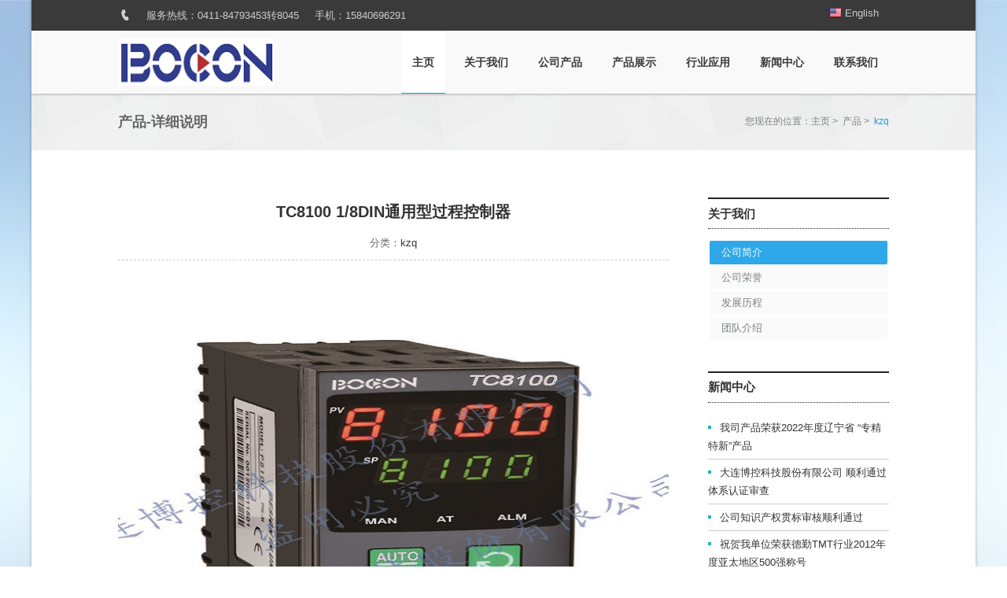

--- FILE ---
content_type: text/html; charset=utf-8
request_url: http://bocondalian.com/BoProductDetailc.aspx?id=73
body_size: 21544
content:


<!DOCTYPE html PUBLIC "-//W3C//DTD XHTML 1.0 Transitional//EN" "http://www.w3.org/TR/xhtml1/DTD/xhtml1-transitional.dtd">
<html xmlns="http://www.w3.org/1999/xhtml">
<head>
<meta http-equiv="Content-Type" content="text/html; charset=utf-8" />
<title>大连博控</title>
<link rel="stylesheet" href="css/content.css" type="text/css" />
<link rel="stylesheet" href="css/menu.css" type="text/css" />
<link rel="stylesheet" href="css/jquery.fancybox-1.3.4.css" type="text/css" />
<link rel="stylesheet" href="css/style.css" type="text/css" />

    <script type="text/javascript" src="js/jquery-3.2.1.min.js"></script>
    <script type="text/javascript" src="js/bootstrap.min.js"></script>


</head>

<body>
    <form name="aspnetForm" method="post" action="./BoProductDetailc.aspx?id=73" id="aspnetForm">
<div>
<input type="hidden" name="__VIEWSTATE" id="__VIEWSTATE" value="/wEPDwUKLTY1ODY5MTk4NGRkow9SbzNBys6P/I66E5PITc9RNlVgYh6FQm/MYC5+ymA=" />
</div>

<div>

	<input type="hidden" name="__VIEWSTATEGENERATOR" id="__VIEWSTATEGENERATOR" value="0B6E29E9" />
</div>
<div id="wrapper" class="boxed">
	
    <!-- ==================== S Top ==================== -->
    <div class="Top">
		<!-- S top-toolbar -->
        <div class="top-toolbar">
	        <div class="page-width clearfix">
				<div class="top-toolbar-left float-left">
					<!-- S module-no-margin-->
					<div class="module module-no-margin">
						<div class="mod-inner">							
							<div class="mod-content">
								<div class="qhd-content">
									<p>
										<img src="images/upload/tel.png" /> &nbsp; &nbsp; 服务热线：0411-84793453转8045 &nbsp;&nbsp;&nbsp; 手机：15840696291
                                    
									</p>									
								</div>								
															
							</div>
						</div>
					</div>
					<!-- E module-no-margin-->
				</div>
				
				
				<!-- S top-area -->
                <div class="top-toolbar-right float-right">
                	<!-- S language-select -->
					<div class="language-select float-right">	                	
						<ul class="sf-menu">
							<li>
		
                                     <a href="/Defaulte.aspx"><span class="language-ico" style="background-image:url(images/icon/en-US.png);">English</span></a>
                                     
								<ul>
						
						
						        	
                                   <li><a href="#"><span class="language-ico" style="background-image:url(images/icon/zh-CN.png);">简体中文</span></a></li>						
								</ul>
							</li>					
						</ul>
					</div>
					<!-- E language-select -->
                </div>
                <!-- E top-area -->
			</div>
        </div>
        <!-- S top-toolbar -->
        
		<!-- top-container -->
        <div class="top-container">
			<div class="top-container-inner">
				<div class="page-width clearfix">
					<!-- S logo -->
					<div class="logo">
						<a href="index.html">
	                    	<img src="images/logo2.png" alt="Bocon" width="200" height="60" />
	                    </a>
					</div>
					<!-- E logo -->
					
					<!-- S top-container-widget -->
					<div class="top-container-widget float-right">
		            	<!-- S nav-area -->
						<div class="nav-area clearfix">
							<!-- S main-nav -->
                                 <div class="main-nav">
		                        <ul class="sf-menu">
									<li class="current">
		                                <a href="Default.aspx" class="first-level">主页</a>
		                         
		                            </li>
		                            <li class="">
		                                <a href="#" class="first-level">关于我们</a>
		                                <ul>
											<li><a href="BoGsJjc.aspx?type=gsjj">公司简介</a></li>
											<li><a href="BoShowgsryListcc.aspx">公司荣誉</a></li>
		                                    <li><a href="BoGsJjc.aspx?type=fzlc">发展历程</a></li>
		                                    <li><a href="BoGsJjc.aspx?type=tdjs">团队介绍</a></li>
										</ul>					
		                            </li>
		                            <li class="">
		                                <a href="#" class="first-level">公司产品</a>
                                           <ul>
                                                  <li><a href="BoShowProductListc.aspx?type=rdo1">导线式热电偶</a></li>
											      <li><a href="BoShowProductListc.aspx?type=rdo2">接线盒式热电偶</a></li>
                                                  <li><a href="BoShowProductListc.aspx?type=rdz1">导线式热电阻</a></li>
                                                  <li><a href="BoShowProductListc.aspx?type=rdz2">接线盒式热电阻</a></li>
                                                  <li><a href="BoShowProductListc.aspx?type=blcgq">玻璃传感器</a></li>
												  <li><a href="BoShowProductListc.aspx?type=fbcgq">防爆温度传感器</a></li>
                                                  <li><a href="BoShowProductListc.aspx?type=wdj">高精度铂电阻温度计</a></li> 
                                                  <li><a href="BoShowProductListc.aspx?type=rlbcgq">热量表温度传感器</a></li>

                                                  <li><a href="BoShowProductListc.aspx?type=cly">精密温度测量仪</a>
                                           
											      </li>

                                            <li><a href="BoShowProductListc.aspx?type=wdbsq">温度变送器</a>
                                              
											</li>

                                            <li><a href="BoShowProductListc.aspx?type=kzq">温度控制器</a>
                                              
											</li>

                                            <li><a href="BoShowProductListc.aspx?type=ylbsq">压力变送器</a>
                                             
											</li>

                                             <li><a href="BoShowProductListc.aspx?type=ywj">液位计</a>
                                             
											</li>
                                            <li><a href="BoShowWaterMeterList.aspx">智能水表</a>
                                             
											</li>
										</ul>			
		                            </li>

                                    
                                    <li class="dropdown">
		                                <a href="#">产品展示</a>
                                        <ul class="dropdown-menu">
                                              <li><a href="BoShowProductListcc.aspx?type=rdo1">导线式热电偶</a></li>
                                              <li><a href="BoShowProductListcc.aspx?type=rdo2">接线盒式热电偶</a></li>
                                              <li><a href="BoShowProductListcc.aspx?type=rdz1">导线式热电阻</a></li>
											  <li><a href="BoShowProductListcc.aspx?type=rdz2">接线盒式热电阻</a></li>
                                         </ul>			
		                            </li>

		                            <li class="">
		                                <a href="#" class="first-level">行业应用</a>
                                         <ul>
											<li><a href="BoShowApplicationListc.aspx">行业应用</a></li>
											
										</ul>			
		                            </li>
		                            <li class="">
		                                <a href="#" class="first-level">新闻中心</a>
		                                <ul>
											<li><a href="Bozuixinzixunc.aspx?type=公司新闻">公司新闻</a></li>
                                              <li><a href="Bozuixinzixunc.aspx?type=行业动态">行业动态</a></li>
                                              <li><a href="Bozuixinzixunc.aspx?type=最新消息">最新消息</a></li>
									
										</ul>
		                            </li>
		                            <li class="">
		                                <a href="#" class="first-level">联系我们</a>	
		                                <ul>
											<li><a href="BoContractc.aspx">联系方式</a></li>
											<li><a href="BoAddressc.aspx">公司地址</a></li>
										</ul>				
		                            </li>
		                        </ul>
		                         
							</div>
							<!-- E main-nav -->
						</div>
						<!-- E nav-area -->             
					</div>
					<!-- E top-container-widget -->
					
					<div class="clear"></div>
				</div>
			</div>
        </div>
        <!-- top-container -->
		
	</div>
    <!-- ==================== E Top ==================== -->    
    
    
    
    <!-- ==================== S Header ==================== -->
    <div class="Header">
    </div>
    <!-- ==================== E Header ==================== -->
    
    
    
    
    <!-- ==================== S ContentArea ==================== -->
    <div class="ContentArea">  
     
         
       <!-- S page-title -->
        <div class="page-title">
            <div class="page-width clearfix">
                <h2>产品-详细说明</h2>
                <!-- S breadcrumbs  -->
                <div class="breadcrumbs">
                    您现在的位置：<a class="breadcrumbs-home" href="/">主页</a><i>&gt;</i>
                    <a href="BoShowProductListc.aspx?type=kzq">产品</a><i>&gt;</i>
                    <strong>kzq</strong>
                </div>
                <!-- E breadcrumbs -->
            </div>
        </div>
        <!-- E page-title -->



        <div class="page-width clearfix">
            <!-- S Main -->
            <div class="Main float-left">
                <!-- S main-cont -->
                <div class="main-cont">
                    <!-- module-default -->
                    <div class="module-default">
                        <div class="mod-inner">
                        	<div class="mod-content">
                                
      <!-- S article -->
			<div class="article">
									<div class="article-detail">
										<div class="article-title"><h1>TC8100 1/8DIN通用型过程控制器</h1></div>
										<div class="article-info">
											<span>分类：<a href="#">kzq</a></span>
									
										</div>
										<div class="article-cont">
											<div class="qhd-content">
	                                        	
												<p>&nbsp;&nbsp;&nbsp;&nbsp;&nbsp; <h1>
	<b><img src="/KEditor/attached/image/20190725/20190725141054_9702.jpg" alt="" /><br />
</b>
</h1>
<h1>
	<b>TC8100 1/8DIN<span>通用型</span></b><b><span>过程控制器</span></b><b></b>
</h1>
<p class="MsoNormal">
	<b>主要</b><b><span>特点：</span></b><b></b>
</p>
<p class="15" style="margin-left:21.0000pt;text-indent:-21.0000pt;">
	l&nbsp;<b>输入</b><b><span>采用精确的数字校正系统，支持各种</span></b><b>热电偶</b><b><span>和热电阻信号，同时支持线性电压和线性电路输入</span></b><b></b>
</p>
<p class="15" style="margin-left:21.0000pt;text-indent:-21.0000pt;">
	l&nbsp;<b>全球</b><b><span>通用的</span></b><b>100-240</b><b>V AC 50HZ/60HZ</b><b>开关电源</b><b></b>
</p>
<p class="15" style="margin-left:21.0000pt;text-indent:-21.0000pt;">
	l&nbsp;<b>参数</b><b><span>自整定与自适应</span></b><b>算法</b><b><span>，实现无超调的优良控制性能</span></b><b></b>
</p>
<p class="15" style="margin-left:21.0000pt;text-indent:-21.0000pt;">
	l&nbsp;<b>250MS</b><b>的</b><b><span>快速采用周期，</span></b><b>14</b><b>bit<span>的采集精度</span></b><b></b>
</p>
<p class="15" style="margin-left:21.0000pt;text-indent:-21.0000pt;">
	l&nbsp;<b>自动检测</b><b><span>安装模块类型，自定义每路输出功能</span></b><b></b>
</p>
<p class="15" style="margin-left:21.0000pt;text-indent:-21.0000pt;">
	l&nbsp;<b>组网</b><b><span>控制，</span></b><b>MODBUS-RTU<span>通讯</span></b><b></b>
</p>
<p class="15" style="margin-left:21.0000pt;text-indent:-21.0000pt;">
	l&nbsp;<b>单点温度控制</b><b><span>和单点斜坡控制功能</span></b><b></b>
</p></p>
                                              
											
											</div>
                                            <div class="qhd-content">
                                               
                                            </div>
										</div>								
									</div>
									
								</div>
	     <!-- E article -->

	                          
                            </div>
                        </div>
                    </div>
                    <!-- -->
                </div>
                <!-- E main-cont -->
            </div>
            <!-- E Main -->
        
            <!-- S Sidebar -->
            <div class="Sidebar float-right">
            	<div class="sidebar-cont">
	                <!-- S sidebar-menu -->
	                <div class="sidebar-menu">
	                    <div class="sidebar-menu-inner">
	                        <div class="sidebar-menu-tit">
	                            <h2>关于我们</h2>
	                        </div>
	                        <div class="sidebar-menu-cont">
	                            <ul class="context-menu">
                                 
	                              <li class="current"><a href="BoGsJjc.aspx?type=gsjj">公司简介</a></li>
	                                <li class=""><a href="BoShowgsryListcc.aspx">公司荣誉</a></li>
	                                <li class=""><a href="BoGsJjc.aspx?type=fzlc">发展历程</a></li>
	                                <li class=""><a href="BoGsJjc.aspx?type=tdjs">团队介绍</a>
	                            </ul>
	                        </div>
	                    </div>
	                </div>
	                <!-- E sidebar-menu -->
	                
	             
                    
                 
                    <!-- S module-sidebar -->
	                <div class="module module-sidebar">
	                    <div class="mod-inner">
	                    	<div class="mod-tit clearfix">
	                        	<div class="mod-tit-group"><h3>新闻中心</h3></div>
	                        </div>
	                        <div class="mod-content">
	                            <ul class="article-list-row">
                                    <li><span class='article-title'><a href='BozxzxDetailc.aspx?id=15'>我司产品荣获2022年度辽宁省 “专精特新”产品</a></span></li><li><span class='article-title'><a href='BozxzxDetailc.aspx?id=13'>大连博控科技股份有限公司 顺利通过体系认证审查</a></span></li><li><span class='article-title'><a href='BozxzxDetailc.aspx?id=12'>公司知识产权贯标审核顺利通过</a></span></li><li><span class='article-title'><a href='BozxzxDetailc.aspx?id=6'>祝贺我单位荣获德勤TMT行业2012年度亚太地区500强称号</a></span></li><li><span class='article-title'><a href='BozxzxDetailc.aspx?id=5'>祝贺大连博控科技股份有限公司“新三板”挂牌成功！</a></span></li>

	                            </ul>
	                        </div>
	                    </div>
	                </div>    
	                <!-- E module-sidebar -->
		
			
                </div>
                                
            </div>
            <!-- E Sidebar -->
        </div>
    </div>
    <!-- ==================== E ContentArea ==================== -->
     
    
    
    
    <!-- ==================== S Footer ==================== -->
    <div class="Footer">
		<div class="page-width clearfix">
			<div class="module">
				<div class="mod-inner">
					<div class="mod-content">
			        	<!-- S qhd-module -->
			        	<div class="qhd-module">
			            	<div class="column">
			                	<div class="col-4-2">
			                    	<!-- S module-->
			                    	<div class="module">
			                        	<div class="mod-inner">
			                            	<div class="mod-tit clearfix">
			                                	<div class="mod-tit-group"><h3>友情链接</h3></div>
			                                    <!--<a class="mod-more" href="friend-link.html"><span>更多</span></a>-->
			                                </div>
			                                <div class="mod-content">
			                                	<div class="link-line clearfix">
			                                    	<ul>
	                                                     	<li><a href="www.sina.com.cn" target="_blank">新浪</a></li>
			                                                <li><a href="www.sohu.com" target="_blank">搜狐</a></li>
			                                                <li><a href="www.163.con" target="_blank">163</a></li>
				                                    </ul>
                                                </div>
			                                </div>
			                            </div>
			                        </div>
			                        <!-- E module-->
			                    </div>
			                    
			                    <div class="col-4-1">
			                    	<!-- S module-no-margin-->
			                    	<div class="module module-default">
			                        	<div class="mod-inner">
			                            	<div class="mod-tit clearfix">
			                                	<div class="mod-tit-group"><h3>导航</h3></div>
			                                </div>
			                                <div class="mod-content">
			                                	<div class="link-block">
													<ul>
												
														<li><a href="#">公司简介</a><em>›</em></li>
														<li><a href="#">新闻中心</a><em>›</em></li>
														<li><a href="#">应用案例</a><em>›</em></li>
												
													</ul>
												</div>
			                                </div>
			                            </div>
			                        </div>
			                        <!-- E module-no-margin-->
			                    </div>
			                    
			                    <div class="col-4-1 last">
			                    	<!-- S module-no-margin-->
			                    	<div class="module module-no-margin">
			                        	<div class="mod-inner">
			                            	<div class="mod-tit clearfix">
			                                	<div class="mod-tit-group"><h3>联系我们</h3></div>
			                                </div>
			                                <div class="mod-content">
			                                	<div class="qhd-content">
			                                        <p>地址：大连市甘井子区张前路588号C7</p>
                                                    <p>电话: 0411-84821020</p>
                                                    <p>销售热线:0411-84793453转8045</p>
                                                    <p>传真: 0411-84799763</p>
			                                        <p>电子邮箱：bocon_stock@bocondalian.com</p>
			                                    </div>
			                                </div>
			                            </div>
			                        </div>
			                        <!-- E module-no-margin-->
			                    </div>
			                </div>
			            </div>
			            <!-- E qhd-module -->
					</div>
				</div>
			</div>
		</div>
	</div>
    <!-- ==================== E Footer ==================== -->
    
    
    
    <!-- ==================== S Bottom ==================== -->
    <div class="Bottom">
		<div class="page-width">
			<div class="module-default">
				<div class="qhd-module">
					<div class="column">
						<div class="col-3-2">
							<!-- S module-no-margin -->
							<div class="module-no-margin">
								<div class="mod-inner">
                                	<div class="mod-content">
                                    	<!-- S qhd-content -->
										<div class="qhd-content">
											<p>© 2005-2025 BoconDalian.com 辽ICP备2025052871号-1  &nbsp;&nbsp; </p>
										</div>
										<!-- E qhd-content -->
                                    </div>
                                </div>	
							</div>
							<!-- E module-no-margin -->																				
						</div>
						
						<div class="col-3-1 last">
							<!-- S module-no-margin -->
							<div class="module-no-margin">
                            	<div class="mod-inner">
									<div class="mod-content">										
										<!-- S link-line-->
										<div class="link-line">
										
										</div>
										<!-- E link-line-->
									</div>
                                </div>
							</div>
							<!-- E module-no-margin -->
						</div>
					</div>
				</div>
			</div>
		</div>
    </div>
    <!-- ==================== E Bottom ==================== -->
    
    
    
    
</div>

</form>
</body>
</html>    







 
  



--- FILE ---
content_type: text/css
request_url: http://bocondalian.com/css/content.css
body_size: 22139
content:
/* ------------------------------------------------------------------------------------------------
 *
 * 查看更新日志.txt
 *
------------------------------------------------------------------------------------------------*/

/*-------------------------------------
   Content typography
-------------------------------------*/
.qhd-content h1,.qhd-content h2,.qhd-content h3,.qhd-content h4,.qhd-content h5,.qhd-content h6 {font-weight:bold;}
.qhd-content h1 { font-size:34px; line-height:1.3em; margin-bottom:5px;}
.qhd-content h2 { font-size:30px; line-height:1.2em; margin-bottom:10px; }
.qhd-content h3 { font-size:26px; line-height:1.6em; margin-bottom:10px; }
.qhd-content h4 { font-size:22px; line-height:1.25em; margin-bottom:10px; }
.qhd-content h5 { font-size:18px; line-height:1.6em; margin-bottom:10px;}
.qhd-content h6 { font-size:14px; line-height:1.5em; margin-bottom:10px; }
.qhd-content p { line-height:160%; margin-bottom:15px;}

.qhd-content blockquote {background:url("../images/quote.png") no-repeat 0 top; display:block; font-family: Georgia,"Times New Roman",Times,serif; padding:10px 20px 10px 45px; color:#666; line-height:160%; margin-bottom:15px;} /* 引用 */
.qhd-content blockquote em { color:#999; text-align:right; display:block;}
.dropcap {float:left;	padding:10px 10px 5px 0; font-weight:bold;}  /* 首字下沉 */
.qhd-content hr{ border:1px solid #ddd; border-width:0 0 1px 0; height:1px; font-size:0; margin:25px 0; clear:both;}
.qhd-content .br {font-size: 0;}

/* typo */
.qhd-content .typo:before, .qhd-content .typo:after{content:"."; display:block; height:0; visibility:hidden;}
.qhd-content .typo:after{clear:both;}
.qhd-content .typo{*zoom:1; margin-bottom:0;}
.qhd-content .typo .typo_text{overflow:hidden;#zoom:1;}
.qhd-content .typo .typo_img{float:left; margin-right:20px; margin-bottom:12px;}
.qhd-content .typo .typo_img img{display:block;}
.qhd-content .typo .imgtoright { float:right; margin-right:0; margin-left:20px;}


/*-------------------------------------
   List
-------------------------------------*/
.qhd-content li ul,.qhd-content li ol { margin: 0; }
.qhd-content ul,.qhd-content ol { margin: 0 0 15px 0; padding-left:1.5em; line-height:180%; _margin-left:5px; }
.qhd-content ul { list-style-type:disc;}
.qhd-content ul.square { list-style:square;}
.qhd-content ul.circle { list-style:circle;}

.qhd-content ol { list-style-type:decimal;}
.qhd-content dl { margin: 0 0 1.5em 0; }
.qhd-content dl dt { font-weight: bold; }
.qhd-content dd { margin-left: 1.5em;}

/*------------No Icon List --------------*/
.qhd-content ul.noicon { padding:0; margin:0; line-height:180%;}
.qhd-content ul.noicon li { list-style:none; padding:2px 0 2px; _height:100%;}

/*------------Icon List--------------*/
.qhd-content ul.iconlist {padding-left:0; line-height:180%;}
.qhd-content ul.iconlist li {list-style:none; background-repeat:no-repeat; background-position:0 3px; padding:2px 0 2px 20px; _height:100%;}
.qhd-content ul.iconlist-download li,
.qhd-content ul.iconlist li.iconlist-download {background-image: url(../images/icon/download.gif);}
.qhd-content ul.iconlist-arrow li,
.qhd-content ul.iconlist li.iconlist-arrow {background-image: url(../images/icon/arrow.gif);}
.qhd-content ul.iconlist-check li,
.qhd-content ul.iconlist li.iconlist-check {background-image: url(../images/icon/check.gif);}
.qhd-content ul.iconlist-favicon li,
.qhd-content ul.iconlist li.iconlist-favicon {background-image: url(../images/icon/favicon.gif);}
.qhd-content ul.iconlist-del li,
.qhd-content ul.iconlist li.iconlist-del {background-image: url(../images/icon/del.gif);}
.qhd-content ul.iconlist-light li,
.qhd-content ul.iconlist li.iconlist-light {background-image: url(../images/icon/light.gif);}
.qhd-content ul.iconlist-pen li,
.qhd-content ul.iconlist li.iconlist-pen {background-image: url(../images/icon/pen.gif);}
.qhd-content ul.iconlist-dot li,
.qhd-content ul.iconlist li.iconlist-dot {background-image: url(../images/icon/dot.gif);}
.qhd-content ul.iconlist-delta li,
.qhd-content ul.iconlist li.iconlist-delta {background-image: url(../images/icon/delta.gif);}
.qhd-content ul.iconlist-time li,
.qhd-content ul.iconlist li.iconlist-time {background-image: url(../images/icon/time.png);}


/*-------------------------------------
   Columns - qhd-content & qhd-module
-------------------------------------*/
.qhd-content .column:after, .qhd-module .column:after {clear: both; content: "."; display: block; font-size: 0; height: 0; line-height: 0;  min-height: 0; visibility: hidden;*zoom:1;}
.qhd-content .column, .qhd-module .column  {width:100%;}
.qhd-content .column .col-2-1,
.qhd-content .column .col-3-1, 
.qhd-content .column .col-4-1,
.qhd-content .column .col-4-2,
.qhd-content .column .col-5-1,
.qhd-content .column .col-3-2,
.qhd-content .column .col-4-3,
.qhd-content .column .col-5-2,
.qhd-content .column .col-5-3,
.qhd-content .column .col-5-4,
.qhd-module .column .col-2-1, 
.qhd-module .column .col-3-1,
.qhd-module .column .col-4-1,
.qhd-module .column .col-4-2,
.qhd-module .column .col-5-1,
.qhd-module .column .col-3-2,
.qhd-module .column .col-4-3,
.qhd-module .column .col-5-2,
.qhd-module .column .col-5-3,
.qhd-module .column .col-5-4 {float:left;}

/* default marg-per3 margin right 3% */
.qhd-content .column .col-2-1, .qhd-module .column .col-2-1 {width: 48.5%; margin-right:3%;}
.qhd-content .column .col-3-1, .qhd-module .column .col-3-1 {width: 31.3333%; margin-right:3%;}
.qhd-content .column .col-4-1, .qhd-module .column .col-4-1 {width: 22.75%; margin-right:3%;}
.qhd-content .column .col-5-1, .qhd-module .column .col-5-1 {width: 17.6%; margin-right:3%;}
.qhd-content .column .col-3-2, .qhd-module .column .col-3-2 {width: 65.6666%; margin-right:3%;}
.qhd-content .column .col-4-2, .qhd-module .column .col-4-2 {width: 48.5%; margin-right:3%;}
.qhd-content .column .col-4-3, .qhd-module .column .col-4-3 {width: 74.25%; margin-right:3%;}
.qhd-content .column .col-5-2, .qhd-module .column .col-5-2 {width: 38.2%; margin-right:3%;}
.qhd-content .column .col-5-3, .qhd-module .column .col-5-3 {width: 58.8%; margin-right:3%;}
.qhd-content .column .col-5-4, .qhd-module .column .col-5-4 {width: 79.4%; margin-right:3%;}

/*margin right 0%*/
.qhd-content .marg-per0 > .col-2-1, .qhd-module .marg-per0 > .col-2-1 {width: 50%; margin-right:0;}
.qhd-content .marg-per0 > .col-3-1, .qhd-module .marg-per0 > .col-3-1 {width: 33.3333%; margin-right:0;}
.qhd-content .marg-per0 > .col-4-1, .qhd-module .marg-per0 > .col-4-1 {width: 25%; margin-right:0;}
.qhd-content .marg-per0 > .col-5-1, .qhd-module .marg-per0 > .col-5-1 {width: 20%; margin-right:0;}
.qhd-content .marg-per0 > .col-3-2, .qhd-module .marg-per0 > .col-3-2 {width: 66.6666%; margin-right:0;}
.qhd-content .marg-per0 > .col-4-2, .qhd-module .marg-per0 > .col-4-2 {width: 50%; margin-right:0;}
.qhd-content .marg-per0 > .col-4-3, .qhd-module .marg-per0 > .col-4-3 {width: 75%; margin-right:0;}
.qhd-content .marg-per0 > .col-5-2, .qhd-module .marg-per0 > .col-5-2 {width: 40%; margin-right:0;}
.qhd-content .marg-per0 > .col-5-3, .qhd-module .marg-per0 > .col-5-3 {width: 60%; margin-right:0;}
.qhd-content .marg-per0 > .col-5-4, .qhd-module .marg-per0 > .col-5-4 {width: 80%; margin-right:0;}

/*margin right 2%*/
.qhd-content .marg-per2 > .col-2-1, .qhd-module .marg-per2 > .col-2-1 {width: 49%; margin-right:2%;}
.qhd-content .marg-per2 > .col-3-1, .qhd-module .marg-per2 > .col-3-1 {width: 32%; margin-right:2%;}
.qhd-content .marg-per2 > .col-4-1, .qhd-module .marg-per2 > .col-4-1 {width: 23.5%; margin-right:2%;}
.qhd-content .marg-per2 > .col-5-1, .qhd-module .marg-per2 > .col-5-1 {width: 18.4%; margin-right:2%;}
.qhd-content .marg-per2 > .col-3-2, .qhd-module .marg-per2 > .col-3-2 {width: 66%; margin-right:2%;}
.qhd-content .marg-per2 > .col-4-2, .qhd-module .marg-per2 > .col-4-2 {width: 49%; margin-right:2%;}
.qhd-content .marg-per2 > .col-4-3, .qhd-module .marg-per2 > .col-4-3 {width: 74.5%; margin-right:2%;}
.qhd-content .marg-per2 > .col-5-2, .qhd-module .marg-per2 > .col-5-2 {width: 38.8%; margin-right:2%;}

.qhd-content .marg-per2 > .col-5-3, .qhd-module .marg-per2 > .col-5-3 {width: 59.2%; margin-right:2%;}
.qhd-content .marg-per2 > .col-5-4, .qhd-module .marg-per2 > .col-5-4 {width: 79.6%; margin-right:2%;}

/*margin right 4%*/
.qhd-content .marg-per4 > .col-2-1, .qhd-module .marg-per4 > .col-2-1 {width: 48%; margin-right:4%;}
.qhd-content .marg-per4 > .col-3-1, .qhd-module .marg-per4 > .col-3-1 {width: 30.6667%; margin-right:4%;}
.qhd-content .marg-per4 > .col-4-1, .qhd-module .marg-per4 > .col-4-1 {width: 22%; margin-right:4%;}
.qhd-content .marg-per4 > .col-5-1, .qhd-module .marg-per4 > .col-5-1 {width: 16.8%; margin-right:4%;}
.qhd-content .marg-per4 > .col-3-2, .qhd-module .marg-per4 > .col-3-2 {width: 65.3333%; margin-right:4%;}
.qhd-content .marg-per4 > .col-4-2, .qhd-module .marg-per4 > .col-4-2 {width: 48%; margin-right:4%;}
.qhd-content .marg-per4 > .col-4-3, .qhd-module .marg-per4 > .col-4-3 {width: 74%; margin-right:4%;}
.qhd-content .marg-per4 > .col-5-2, .qhd-module .marg-per4 > .col-5-2 {width: 37.6%; margin-right:4%;}
.qhd-content .marg-per4 > .col-5-3, .qhd-module .marg-per4 > .col-5-3 {width: 58.4%; margin-right:4%;}
.qhd-content .marg-per4 > .col-5-4, .qhd-module .marg-per4 > .col-5-4 {width: 79.2%; margin-right:4%;}

/*margin right 5%*/
.qhd-content .marg-per5 > .col-2-1, .qhd-module .marg-per5 > .col-2-1 {width: 47.5%; margin-right:5%;}
.qhd-content .marg-per5 > .col-3-1, .qhd-module .marg-per5 > .col-3-1 {width: 30%; margin-right:5%;}
.qhd-content .marg-per5 > .col-4-1, .qhd-module .marg-per5 > .col-4-1 {width: 21.25%; margin-right:5%;}
.qhd-content .marg-per5 > .col-5-1, .qhd-module .marg-per5 > .col-5-1 {width: 16%; margin-right:5%;}
.qhd-content .marg-per5 > .col-3-2, .qhd-module .marg-per5 > .col-3-2 {width: 65%; margin-right:5%;}
.qhd-content .marg-per5 > .col-4-2, .qhd-module .marg-per5 > .col-4-2 {width: 47.5%; margin-right:5%;}
.qhd-content .marg-per5 > .col-4-3, .qhd-module .marg-per5 > .col-4-3 {width: 73.75%; margin-right:5%;}
.qhd-content .marg-per5 > .col-5-2, .qhd-module .marg-per5 > .col-5-2 {width: 37%; margin-right:5%;}
.qhd-content .marg-per5 > .col-5-3, .qhd-module .marg-per5 > .col-5-3 {width: 58%; margin-right:5%;}
.qhd-content .marg-per5 > .col-5-4, .qhd-module .marg-per5 > .col-5-4 {width: 79%; margin-right:5%;}

.qhd-content .column .last, .qhd-module .column .last {margin-right:0; *float:right; *clear:right;}



/*-------------------------------------
   2. table
-------------------------------------*/
.table {border-collapse: collapse; border-spacing: 0;overflow:hidden; width:100%; margin-bottom:15px;}
.table th { font-weight:bold;}
.table th, .table td {
    border-top: 1px solid #DDDDDD;
    line-height: 18px;
    padding: 8px;
    /*text-align: left;*/
    vertical-align: top;
}	
.table colgroup + thead tr:first-child th, .table colgroup + thead tr:first-child td, .table thead:first-child tr:first-child th, .table thead:first-child tr:first-child td {border-top: 0 none;}
.table thead tr th,.table thead tr td {*border-top: 0 none;}
.table-striped tbody tr:nth-child(2n+1) td, .table-striped tbody tr:nth-child(2n+1) th { background-color: #F9F9F9;}
.table th { background:#EBEBEB;}
.table-bordered { -moz-border-colors: none; border-collapse: separate; border-color: #DDDDDD #DDDDDD #DDDDDD; border-style: solid solid solid none; border-width: 1px 1px 1px 0;}
.table-bordered th, .table-bordered td {border-left: 1px solid #DDDDDD;}
.table-row thead th { background:#ebebeb; }
.table-row tbody th { background:#f5f5f5; }
.table-col { border-top-width:0; }
.table-col tbody th { background:#ebebeb; }

/*-------------------------------------
   3. style box
-------------------------------------*/
.qhd-content .box-gray,
.qhd-content .box-yellow,.box-green,
.qhd-content .box-blue,.box-red,
.qhd-content .box-purple {border-radius:4px; margin: 0 0 30px; padding-top:1px; background:#F7F7F7;}
.qhd-content .box-content {padding:10px 15px;border-radius:4px; _height:100%;}

.qhd-content .box-gray {border:1px solid #D4D4D4;}
.qhd-content .box-gray .box-content {background-color:#F8F8F8;}

.qhd-content .box-yellow {border:1px solid #FFE778;}
.qhd-content .box-yellow .box-content {background-color:#FFF4C0;}

.qhd-content .box-green {border:1px solid #bbe7a0;}
.qhd-content .box-green .box-content {background-color:#e0ffcd;}

.qhd-content .box-blue {border:1px solid #c7e2ff;}
.qhd-content .box-blue .box-content {background-color:#dfeeff;}

.qhd-content .box-red {border:1px solid #fea7a7;}
.qhd-content .box-red .box-content {background-color:#ffcfcf;}

.qhd-content .box-purple {border:1px solid #c8c3f2;}
.qhd-content .box-purple .box-content {background-color:#e5e2ff;}

.qhd-content .box-yellow .warningbox,
.qhd-content .box-green .successbox,
.qhd-content .box-blue .infobox,
.qhd-content .box-red .errorbox,
.qhd-content .box-purple .helpbox { padding:10px 10px 10px 45px; line-height:140%;}
.qhd-content .box-yellow .warningbox {background:#FFF4C0 url(../images/icon/warning_icon.gif) no-repeat 5px 3px; color:#716113;}
.qhd-content .box-green .successbox {background:#e0ffcd url(../images/icon/success_icon.gif) no-repeat 5px 3px; color:#3a6e1a;}
.qhd-content .box-blue .infobox {background:#dfeeff url(../images/icon/info_icon.gif) no-repeat 5px 3px; color:#2273cb;}
.qhd-content .box-red .errorbox {background:#ffcfcf url(../images/icon/error_icon.gif) no-repeat 5px 3px; color:#771f1f;}
.qhd-content .box-purple .helpbox {background:#e5e2ff url(../images/icon/help_icon.gif) no-repeat 5px 3px; color:#3b337f;}


/*-------------------------------------
              buttons
-------------------------------------*/
.btn-medium,button.btn-medium em,
.btn-small,button.btn-small em,
.btn-large,button.btn-large em {border:0 none; cursor: pointer; text-align: center; text-decoration: none; display:inline-block;}

.btn-medium span,
.btn-small span,
.btn-large span {display:inline-block; white-space:nowrap;}

.btn-medium,button.btn-medium em {font-size:14px; padding: 0 20px 0 0;}
.btn-medium span { height:34px; line-height:34px; padding: 0 0 0 20px;}

.btn-small,button.btn-small em {font-size:12px;padding: 0 15px 0 0;}
.btn-small span {height:25px; line-height:23px;padding: 0 0 0 15px;}

.btn-large,button.btn-large em {font-size:18px;padding: 0 25px 0 0;}
.btn-large span {font-weight:bold; height:44px; line-height:44px; padding: 0 0 0 25px;}

.btn-medium-norm span,.btn-small-norm span,.btn-large-norm span { color:#fff !important; text-shadow:none; }
.btn-medium-main span,.btn-small-main span,.btn-large-main span {color:#fff !important; text-shadow:none; }
.btn-medium-assist span,.btn-small-assist span,.btn-large-assist span {color:#fff !important; text-shadow:none; }
.btn-medium-match span,.btn-small-match span,.btn-large-match span {color:#fff !important; text-shadow:none; }

.btn-medium:link,.btn-medium:hover,.btn-small:link,.btn-small:hover,.btn-large:link,.btn-large:hover { text-decoration:none;}


/* 标准 */
.btn-medium-norm,button.btn-medium-norm em {background: url("../images/buttons/btn-medium-norm.png") no-repeat right -35px; _background: url("../images/buttons/ie6/btn-medium-norm.gif") no-repeat right -35px;}
.btn-medium-norm span {background: url("../images/buttons/btn-medium-norm.png") no-repeat left 0; _background: url("../images/buttons/ie6/btn-medium-norm.gif") no-repeat left 0;}

.btn-small-norm,button.btn-small-norm em {background: url("../images/buttons/btn-small-norm.png") no-repeat right -25px; _background: url("../images/buttons/ie6/btn-small-norm.gif") no-repeat right -25px;}
.btn-small-norm span {background: url("../images/buttons/btn-small-norm.png") no-repeat left 0; _background: url("../images/buttons/ie6/btn-small-norm.gif") no-repeat left 0;}

.btn-large-norm,button.btn-large-norm em {background: url("../images/buttons/btn-large-norm.png") no-repeat right -44px; _background: url("../images/buttons/ie6/btn-large-norm.gif") no-repeat right -44px;}
.btn-large-norm span {background: url("../images/buttons/btn-large-norm.png") no-repeat left 0; _background: url("../images/buttons/ie6/btn-large-norm.gif") no-repeat left 0;}

/* 主要 */
.btn-medium-main,button.btn-medium-main em {background: url("../images/buttons/btn-medium-main.png") no-repeat right -35px; _background: url("../images/buttons/ie6/btn-medium-main.gif") no-repeat right -35px;}
.btn-medium-main span {background: url("../images/buttons/btn-medium-main.png") no-repeat left 0; _background: url("../images/buttons/ie6/btn-medium-main.gif") no-repeat left 0;}

.btn-small-main,button.btn-small-main em {background: url("../images/buttons/btn-small-main.png") no-repeat right -25px; _background: url("../images/buttons/ie6/btn-small-main.gif") no-repeat right -25px;}
.btn-small-main span {background:url("../images/buttons/btn-small-main.png") no-repeat left 0; _background: url("../images/buttons/ie6/btn-small-main.gif") no-repeat left 0;}

.btn-large-main,button.btn-large-main em {background: url("../images/buttons/btn-large-main.png") no-repeat right -44px; _background: url("../images/buttons/ie6/btn-large-main.gif") no-repeat right -44px;}
.btn-large-main span {background: url("../images/buttons/btn-large-main.png") no-repeat left 0; _background: url("../images/buttons/ie6/btn-large-main.gif") no-repeat left 0;}


/* 辅助 */
.btn-medium-assist,button.btn-medium-assist em {background: url("../images/buttons/btn-medium-assist.png") no-repeat right -35px; _background: url("../images/buttons/ie6/btn-medium-assist.gif") no-repeat right -35px;}
.btn-medium-assist span {background: url("../images/buttons/btn-medium-assist.png") no-repeat left 0; _background: url("../images/buttons/ie6/btn-medium-assist.gif") no-repeat left 0;}

.btn-small-assist,button.btn-small-assist em {background: url("../images/buttons/btn-small-assist.png") no-repeat right -25px; _background: url("../images/buttons/ie6/btn-small-assist.gif") no-repeat right -25px;}
.btn-small-assist span {background: url("../images/buttons/btn-small-assist.png") no-repeat left 0; _background: url("../images/buttons/ie6/btn-small-assist.gif") no-repeat left 0;}

.btn-large-assist,button.btn-large-assist em {background: url("../images/buttons/btn-large-assist.png") no-repeat right -44px; _background: url("../images/buttons/ie6/btn-large-assist.gif") no-repeat right -44px;}
.btn-large-assist span {background: url("../images/buttons/btn-large-assist.png") no-repeat left 0; _background: url("../images/buttons/ie6/btn-large-assist.gif") no-repeat left 0;}

/* 搭配 */
.btn-medium-match,button.btn-medium-match em {background: url("../images/buttons/btn-medium-match.png") no-repeat right -35px; _background: url("../images/buttons/ie6/btn-medium-match.gif") no-repeat right -35px;}
.btn-medium-match span {background: url("../images/buttons/btn-medium-match.png") no-repeat left 0; _background: url("../images/buttons/ie6/btn-medium-match.gif") no-repeat left 0;}

.btn-small-match,button.btn-small-match em {background: url("../images/buttons/btn-small-match.png") no-repeat right -25px; _background: url("../images/buttons/ie6/btn-small-match.gif") no-repeat right -25px;}
.btn-small-match span {background: url("../images/buttons/btn-small-match.png") no-repeat left 0; _background: url("../images/buttons/ie6/btn-small-match.gif") no-repeat left 0;}

.btn-large-match,button.btn-large-match em {background: url("../images/buttons/btn-large-match.png") no-repeat right -44px; _background: url("../images/buttons/ie6/btn-large-match.gif") no-repeat right -44px;}
.btn-large-match span {background: url("../images/buttons/btn-large-match.png") no-repeat left 0; _background: url("../images/buttons/ie6/btn-large-match.gif") no-repeat left 0;}



/*  btn hover  */
.btn-medium:hover,button.btn-medium:hover em {background-position:right -105px;}
.btn-medium:hover span {background-position:left -70px;}

.btn-small:hover,button.btn-small:hover em {background-position:right -75px;}
.btn-small:hover span {background-position:left -50px;}

.btn-large:hover,button.btn-large:hover em {background-position:right -132px;}
.btn-large:hover span {background-position:left -88px;}


/*  btn active  */
.btn-medium:active,button.btn-medium:active em {background-position:right -175px;}
.btn-medium:active span {background-position:left -140px;}

.btn-small:active,button.btn-small:active em {background-position:right -125px;}
.btn-small:active span {background-position:left -100px;}

.btn-large:active,button.btn-large:active em {background-position:right -220px;}
.btn-large:active span {background-position:left -176px;}

/* ============ submit button=============== */
/*html:not([lang*=""]) button.submit-btn {margin: 0 -3px;}*/
button.btn-medium,button.btn-small,button.btn-large {border:none;background:none;padding:0;margin:0;width:auto;overflow:visible;text-align:center;white-space:nowrap;}
button.btn-medium span,button.btn-small span,button.btn-large span,
button.btn-medium em,button.btn-small em,button.btn-large em {display:inline-block;margin:0;font-style:normal;}
/*button.submit-btn em{font-style:normal;}*/

/* ============ icon button=============== */
.btn-medium i,.btn-small i,.btn-large i {display:inline-block; *display:inline; zoom:1; float:left; margin-left:-2px; background-repeat:no-repeat; background-position:left center;}
.btn-medium i { width:20px; height:34px;}
.btn-small i {width:20px; height:22px;}
.btn-large i {width:22px; height:42px;}

/*-------------------------------------
              clearfix
-------------------------------------*/

.clear {clear:both;visibility:hidden; display: block;	font-size: 0;line-height: 0;}
.clearfix:after {visibility: hidden;display: block;font-size: 0;content: " ";clear: both;height: 0;}
.clearfix{*zoom:1;}



--- FILE ---
content_type: text/css
request_url: http://bocondalian.com/css/menu.css
body_size: 2732
content:
/*** ESSENTIAL STYLES ***/
.sf-menu, .sf-menu * {margin:0;	padding:0;list-style:none;}
.sf-menu {line-height:1.0;}
.sf-menu ul {position:absolute;	top:-999em;	width:12em; /* left offset of submenus need to match (see below) */}
.sf-menu ul li {width:100%;}
.sf-menu li:hover {visibility:inherit; /* fixes IE7 'sticky bug' */}
.sf-menu li {float:left;position:relative;}
.sf-menu a {display:block;}
.sf-menu li:hover ul,
.sf-menu li.sfHover ul {left:0;top:2.4em;*top:2.2em; /* ie6,7 bug */z-index:99;}
ul.sf-menu li:hover li ul,
ul.sf-menu li.sfHover li ul {top:-999em;}
ul.sf-menu li li:hover ul,
ul.sf-menu li li.sfHover ul {left:12em; /* match ul width */top:0;}
ul.sf-menu li li:hover li ul,
ul.sf-menu li li.sfHover li ul {top:-999em;}
ul.sf-menu li li li:hover ul,
ul.sf-menu li li li.sfHover ul {left:12em; /* match ul width */	top:0;}

/*** DEMO SKIN ***/
.sf-menu a{border-left:1px solid #fff;border-top:1px solid #CFDEFF;padding:.75em 1em;text-decoration:none;}
.sf-menu a, .sf-menu a:visited{color:#13a;}
.sf-menu li {background:#BDD2FF;}
.sf-menu li li {background:#AABDE6;}
.sf-menu li li li {background:#9AAEDB;}
.sf-menu li:hover, .sf-menu li.sfHover, .sf-menu a:focus, .sf-menu a:hover, .sf-menu a:active {background:#CFDEFF;outline:0;}



/*** arrows **/
.sf-menu a.sf-with-ul {	padding-right:2.25em;/*min-width:1px;*/}
.sf-sub-indicator {position:absolute;display:block;	right:.75em;top:1.05em; /* IE6 only */width:10px;height:10px;text-indent:-999em;overflow:hidden;background:url('../images/superfish-arrows.gif') no-repeat -10px -100px; /* 8-bit indexed alpha png. IE6 gets solid image only */}
a > .sf-sub-indicator { top:.8em;background-position: 0 -100px; /* use translucent arrow for modern browsers*/}
/* apply hovers to modern browsers */
a:focus > .sf-sub-indicator,
a:hover > .sf-sub-indicator,
a:active > .sf-sub-indicator,
li:hover > a > .sf-sub-indicator,
li.sfHover > a > .sf-sub-indicator {background-position: -10px -100px; /* arrow hovers for modern browsers*/}

/* point right for anchors in subs */
.sf-menu ul .sf-sub-indicator { background-position:  -10px 0; }
.sf-menu ul a > .sf-sub-indicator { background-position:  0 0; }
/* apply hovers to modern browsers */
.sf-menu ul a:focus > .sf-sub-indicator,
.sf-menu ul a:hover > .sf-sub-indicator,
.sf-menu ul a:active > .sf-sub-indicator,
.sf-menu ul li:hover > a > .sf-sub-indicator,
.sf-menu ul li.sfHover > a > .sf-sub-indicator {background-position: -10px 0; /* arrow hovers for modern browsers*/}

/*** shadows for all but IE6 ***/
.sf-shadow ul {	background:url('../images/shadow.png') no-repeat bottom right;	padding:0 8px 9px 0;}
.sf-shadow ul.sf-shadow-off {background:transparent;}

--- FILE ---
content_type: text/css
request_url: http://bocondalian.com/css/jquery.fancybox-1.3.4.css
body_size: 7935
content:
#fancybox-loading{ position:fixed; top:50%; left:50%; width:40px; height:40px; margin-top:-20px; margin-left:-20px; cursor:pointer; overflow:hidden; z-index:1104; display:none;}
#fancybox-loading div{ position:absolute; top:0; left:0; width:40px; height:480px; background-image:url('../images/fancybox/fancybox.png');}
#fancybox-overlay{ position:absolute; top:0; left:0; width:100%; z-index:1100; display:none;}
#fancybox-tmp{ padding:0; margin:0; border:0; overflow:auto; display:none;}
#fancybox-wrap{ position:absolute; top:0; left:0; padding:20px; z-index:1101; outline:none; display:none;}
#fancybox-outer{ position:relative; width:100%; height:100%; background:#fff;}
#fancybox-content{ width:0; height:0; padding:0; outline:none; position:relative; overflow:hidden; z-index:1102; border:0px solid #fff;}
#fancybox-hide-sel-frame{ position:absolute; top:0; left:0; width:100%; height:100%; background:transparent; z-index:1101;}
#fancybox-close{ position:absolute; top:-15px; right:-15px; width:30px; height:30px; background:transparent url('../images/fancybox/fancybox.png') -40px 0px; cursor:pointer; z-index:1103; display:none;}
#fancybox-error{ color:#444; font:normal 12px/20px Arial; padding:14px; margin:0;
}#fancybox-img{ width:100%; height:100%; padding:0; margin:0; border:none; outline:none; line-height:0; vertical-align:top;}
#fancybox-frame{ width:100%; height:100%; border:none; display:block;}
#fancybox-left,#fancybox-right{ position:absolute; bottom:0px; height:100%; width:35%; cursor:pointer; outline:none; background:transparent url('../images/fancybox/blank.gif'); z-index:1102; display:none;}
#fancybox-left{left:0px;}
#fancybox-right{right:0px;}
#fancybox-left-ico,#fancybox-right-ico{ position:absolute; top:50%; left:-9999px; width:30px; height:30px; margin-top:-15px; cursor:pointer; z-index:1102; display:block;}
#fancybox-left-ico{ background-image:url('../images/fancybox/fancybox.png'); background-position:-40px -30px;}
#fancybox-right-ico{ background-image:url('../images/fancybox/fancybox.png'); background-position:-40px -60px;}
#fancybox-left:hover,#fancybox-right:hover{ visibility:visible;}
#fancybox-left:hover span{ left:20px;}
#fancybox-right:hover span{ left:auto; right:20px;}
.fancybox-bg{ position:absolute; padding:0; margin:0; border:0; width:20px; height:20px; z-index:1001;}
#fancybox-bg-n{ top:-20px; left:0; width:100%; background-image:url('../images/fancybox/fancybox-x.png');}
#fancybox-bg-ne{ top:-20px; right:-20px; background-image:url('../images/fancybox/fancybox.png'); background-position:-40px -162px;}
#fancybox-bg-e{ top:0; right:-20px; height:100%; background-image:url('../images/fancybox/fancybox-y.png'); background-position:-20px 0px;}
#fancybox-bg-se{ bottom:-20px; right:-20px; background-image:url('../images/fancybox/fancybox.png'); background-position:-40px -182px;}
#fancybox-bg-s{ bottom:-20px; left:0; width:100%; background-image:url('../images/fancybox/fancybox-x.png'); background-position:0px -20px;}
#fancybox-bg-sw{ bottom:-20px; left:-20px; background-image:url('../images/fancybox/fancybox.png'); background-position:-40px -142px;
}#fancybox-bg-w{ top:0; left:-20px; height:100%; background-image:url('../images/fancybox/fancybox-y.png');}
#fancybox-bg-nw{ top:-20px; left:-20px; background-image:url('../images/fancybox/fancybox.png'); background-position:-40px -122px;}
#fancybox-title{ font-family:Helvetica; font-size:12px; z-index:1102;}
.fancybox-title-inside{ padding-bottom:10px; text-align:center; color:#333; background:#fff; position:relative;}
.fancybox-title-outside {padding-top:10px; color:#fff;}
.fancybox-title-over {position:absolute; bottom:0; left:0; color:#FFF; text-align:left;}
#fancybox-title-over{ padding:10px; background-image:url('../images/fancybox/fancy_title_over.png'); display:block;}
.fancybox-title-float{ position:absolute; left:0; bottom:-20px; height:32px;}
#fancybox-title-float-wrap{ border:none; border-collapse:collapse; width:auto;}
#fancybox-title-float-wrap td{ border:none; white-space:nowrap;}
#fancybox-title-float-left{ padding:0 0 0 15px; background:url('../images/fancybox/fancybox.png') -40px -90px no-repeat;}
#fancybox-title-float-main{ color:#FFF; line-height:29px; font-weight:bold; padding:0 0 3px 0; background:url('../images/fancybox/fancybox-x.png') 0px -40px;}
#fancybox-title-float-right{ padding:0 0 0 15px; background:url('../images/fancybox/fancybox.png') -55px -90px no-repeat;}


/* IE6 */
.fancybox-ie6 #fancybox-close { background: transparent; filter: progid:DXImageTransform.Microsoft.AlphaImageLoader(src='images/fancybox/fancy_close.png', sizingMethod='scale'); }
.fancybox-ie6 #fancybox-left-ico { background: transparent; filter: progid:DXImageTransform.Microsoft.AlphaImageLoader(src='images/fancybox/fancy_nav_left.png', sizingMethod='scale'); }
.fancybox-ie6 #fancybox-right-ico { background: transparent; filter: progid:DXImageTransform.Microsoft.AlphaImageLoader(src='images/fancybox/fancy_nav_right.png', sizingMethod='scale'); }
.fancybox-ie6 #fancybox-title-over { background: transparent; filter: progid:DXImageTransform.Microsoft.AlphaImageLoader(src='images/fancybox/fancy_title_over.png', sizingMethod='scale'); zoom: 1; }
.fancybox-ie6 #fancybox-title-float-left { background: transparent; filter: progid:DXImageTransform.Microsoft.AlphaImageLoader(src='images/fancybox/fancy_title_left.png', sizingMethod='scale'); }
.fancybox-ie6 #fancybox-title-float-main { background: transparent; filter: progid:DXImageTransform.Microsoft.AlphaImageLoader(src='images/fancybox/fancy_title_main.png', sizingMethod='scale'); }
.fancybox-ie6 #fancybox-title-float-right { background: transparent; filter: progid:DXImageTransform.Microsoft.AlphaImageLoader(src='images/fancybox/fancy_title_right.png', sizingMethod='scale'); }
.fancybox-ie6 #fancybox-bg-w, .fancybox-ie6 #fancybox-bg-e, .fancybox-ie6 #fancybox-left, .fancybox-ie6 #fancybox-right, #fancybox-hide-sel-frame {
	height: expression(this.parentNode.clientHeight + "px");
}
#fancybox-loading.fancybox-ie6 {
	position: absolute; margin-top: 0;
	top: expression( (-20 + (document.documentElement.clientHeight ? document.documentElement.clientHeight/2 : document.body.clientHeight/2 ) + ( ignoreMe = document.documentElement.scrollTop ? document.documentElement.scrollTop : document.body.scrollTop )) + 'px');
}
#fancybox-loading.fancybox-ie6 div	{ background: transparent; filter: progid:DXImageTransform.Microsoft.AlphaImageLoader(src='images/fancybox/fancy_loading.png', sizingMethod='scale'); }

/* IE6, IE7, IE8 */
.fancybox-ie .fancybox-bg { background: transparent !important; }
.fancybox-ie #fancybox-bg-n { filter: progid:DXImageTransform.Microsoft.AlphaImageLoader(src='images/fancybox/fancy_shadow_n.png', sizingMethod='scale'); }
.fancybox-ie #fancybox-bg-ne { filter: progid:DXImageTransform.Microsoft.AlphaImageLoader(src='images/fancybox/fancy_shadow_ne.png', sizingMethod='scale'); }
.fancybox-ie #fancybox-bg-e { filter: progid:DXImageTransform.Microsoft.AlphaImageLoader(src='images/fancybox/fancy_shadow_e.png', sizingMethod='scale'); }
.fancybox-ie #fancybox-bg-se { filter: progid:DXImageTransform.Microsoft.AlphaImageLoader(src='images/fancybox/fancy_shadow_se.png', sizingMethod='scale'); }
.fancybox-ie #fancybox-bg-s { filter: progid:DXImageTransform.Microsoft.AlphaImageLoader(src='images/fancybox/fancy_shadow_s.png', sizingMethod='scale'); }
.fancybox-ie #fancybox-bg-sw { filter: progid:DXImageTransform.Microsoft.AlphaImageLoader(src='images/fancybox/fancy_shadow_sw.png', sizingMethod='scale'); }
.fancybox-ie #fancybox-bg-w { filter: progid:DXImageTransform.Microsoft.AlphaImageLoader(src='images/fancybox/fancy_shadow_w.png', sizingMethod='scale'); }
.fancybox-ie #fancybox-bg-nw { filter: progid:DXImageTransform.Microsoft.AlphaImageLoader(src='images/fancybox/fancy_shadow_nw.png', sizingMethod='scale'); }

--- FILE ---
content_type: text/css
request_url: http://bocondalian.com/css/style.css
body_size: 29199
content:
/* ======  reset  ====== */
body,div,dl,dt,dd,ul,ol,li,h1,h2,h3,h4,h5,h6,pre,code,form,fieldset,legend,input,button,textarea,p,blockquote,th,td{margin:0;padding:0}fieldset,img{border:0}:focus{outline:0}address,caption,cite,code,dfn,em,th,var,optgroup{font-style:normal;font-weight:normal}h1,h2,h3,h4,h5,h6{font-size:100%;font-weight:normal}abbr,acronym{border:0;font-variant:normal}input,button,textarea,select,optgroup,option{font-family:inherit;font-size:inherit;font-style:inherit;font-weight:inherit}code,kbd,samp,tt{font-size:100%}input,button,textarea,select{*font-size:100%}body{line-height:1.5}ol,ul{list-style:none}table{border-collapse:collapse;border-spacing:0}caption,th{text-align:left}sup,sub{font-size:100%;vertical-align:baseline}:link,:visited ,ins{text-decoration:none}blockquote,q{quotes:none}blockquote:before,blockquote:after,q:before,q:after{content:'';content:none}


/* ======  fonts  ====== */
body{font:13px/1.231 arial,helvetica,clean,sans-serif;*font-size:small;*font:x-small;}table{font-size:inherit;font:100%;}pre,code,kbd,samp,tt{font-family:monospace;*font-size:108%;line-height:100%;}
h1,h2,h3,h4,h5,h6 {font-weight:bold; }
h1 { font-size: 34px; }
h2 { font-size: 30px; }
h3 { font-size: 26px; }
h4 { font-size: 22px; }
h5 { font-size: 18px; }
h6 { font-size: 14px; }


/* ======  clearfix  ====== */
.clear {clear:both;visibility:hidden; display: block;	font-size: 0;line-height: 0;}
.clearfix:after {visibility: hidden;display: block;font-size: 0;content: " ";clear: both;height: 0;}
.clearfix{*zoom:1;}


/* ======  typo  ====== */
.typo:before, .typo:after{content:"."; display:block; height:0; visibility:hidden;}
.typo:after{clear:both;}
.typo{*zoom:1;}
.typo .typo-text { overflow:hidden;*zoom:1;}
.typo .typo-img { float:left; margin-right:20px;}
.typo .typo-img img { display:block;}
.typo .imgtoright { float:right; margin-left:20px; margin-right:0; }


/* ======  Columns  ====== */
.column:after {clear:both; content:"."; display:block; font-size:0; height:0; line-height:0;  min-height:0; visibility:hidden; *zoom:1;}
.column {width:100%;}
.column .col-2-1,.column .col-3-1,.column .col-4-1,.column .col-4-2,.column .col-5-1,.column .col-3-2,.column .col-4-3,.column .col-5-2,.column .col-5-3,.column .col-5-4{float:left;}
/* default marg-per3 margin right 3% */
.column .col-1-1 {width:100%;}
.column .col-2-1 {width: 48.5%; margin-right:3%;}
.column .col-3-1 {width: 31.3333%; margin-right:3%;}
.column .col-4-1 {width: 22.75%; margin-right:3%;}
.column .col-5-1 {width: 17.6%; margin-right:3%;}
.column .col-3-2 {width: 65.6666%; margin-right:3%;}
.column .col-4-2 {width: 48.5%; margin-right:3%;}
.column .col-4-3 {width: 74.25%; margin-right:3%;}
.column .col-5-2 {width: 38.2%; margin-right:3%;}
.column .col-5-3 {width: 58.8%; margin-right:3%;}
.column .col-5-4 {width: 79.4%; margin-right:3%;}
/* margin right 0% */
.marg-per0 > .col-2-1 {width: 50%; margin-right:0;}
.marg-per0 > .col-3-1 {width: 33.3333%; margin-right:0;}
.marg-per0 > .col-4-1 {width: 25%; margin-right:0;}
.marg-per0 > .col-5-1 {width: 20%; margin-right:0;}
.marg-per0 > .col-3-2 {width: 66.6666%; margin-right:0;}
.marg-per0 > .col-4-2 {width: 50%; margin-right:0;}
.marg-per0 > .col-4-3 {width: 75%; margin-right:0;}
.marg-per0 > .col-5-2 {width: 40%; margin-right:0;}
.marg-per0 > .col-5-3 {width: 60%; margin-right:0;}
.marg-per0 > .col-5-4 {width: 80%; margin-right:0;}
/* margin right 2% */
.marg-per2 > .col-2-1 {width: 49%; margin-right:2%;}
.marg-per2 > .col-3-1 {width: 32%; margin-right:2%;}
.marg-per2 > .col-4-1 {width: 23.5%; margin-right:2%;}
.marg-per2 > .col-5-1 {width: 18.4%; margin-right:2%;}
.marg-per2 > .col-3-2 {width: 66%; margin-right:2%;}
.marg-per2 > .col-4-2 {width: 49%; margin-right:2%;}
.marg-per2 > .col-4-3 {width: 74.5%; margin-right:2%;}
.marg-per2 > .col-5-2 {width: 38.8%; margin-right:2%;}
.marg-per2 > .col-5-3 {width: 59.2%; margin-right:2%;}
.marg-per2 > .col-5-4 {width: 79.6%; margin-right:2%;}
/* margin right 4% */
.marg-per4 > .col-2-1 {width: 48%; margin-right:4%;}
.marg-per4 > .col-3-1 {width: 30.6667%; margin-right:4%;}
.marg-per4 > .col-4-1 {width: 22%; margin-right:4%;}
.marg-per4 > .col-5-1 {width: 16.8%; margin-right:4%;}
.marg-per4 > .col-3-2 {width: 65.3333%; margin-right:4%;}
.marg-per4 > .col-4-2 {width: 48%; margin-right:4%;}
.marg-per4 > .col-4-3 {width: 74%; margin-right:4%;}
.marg-per4 > .col-5-2 {width: 37.6%; margin-right:4%;}
.marg-per4 > .col-5-3 {width: 58.4%; margin-right:4%;}
.marg-per4 > .col-5-4 {width: 79.2%; margin-right:4%;}
/* margin right 5% */
.marg-per5 > .col-2-1 {width: 47.5%; margin-right:5%;}
.marg-per5 > .col-3-1 {width: 30%; margin-right:5%;}
.marg-per5 > .col-4-1 {width: 21.25%; margin-right:5%;}
.marg-per5 > .col-5-1 {width: 16%; margin-right:5%;}
.marg-per5 > .col-3-2 {width: 65%; margin-right:5%;}
.marg-per5 > .col-4-2 {width: 47.5%; margin-right:5%;}
.marg-per5 > .col-4-3 {width: 73.75%; margin-right:5%;}
.marg-per5 > .col-5-2 {width: 37%; margin-right:5%;}
.marg-per5 > .col-5-3 {width: 58%; margin-right:5%;}
.marg-per5 > .col-5-4 {width: 79%; margin-right:5%;}
.column .last {margin-right:0; *float:right; *clear:right;}


/* ======  Form  ====== */
.qhdform fieldset{ border:none; margin:0; padding:0;}
.qhdform fieldset legend{ margin:0; padding:0;}
.qhdform .formHeader,.qhdform .formSection { padding-bottom:10px; margin-bottom:25px;}
.qhdform .formHeader p,.qhdform .formSection p { color:#666;}
/* clear float for Form */ 
.qhdform .formrow { font-size:12px; line-height:100%;}
.qhdform .formrow:before,.formrow:after{content:"."; display:block; height:0; visibility:hidden;}
.qhdform .formrow:after{clear:both;}
.qhdform .formrow{#zoom:1;}
.qhdform .formrow .controls{overflow:hidden; #zoom:1; _float:left; _clear:right;}

/* ====== 默认表单布局 ====== */
/*表单抬头*/
.qhdform .formrow .label{display:block; float:left; margin:5px 15px 0 0; line-height:16px; width:100px;}
.qhdform .formrow .label em {display:inline-block; float:right; line-height:22px; margin-left:5px;}
/*帮助提示*/
.qhdform .inlineHint { display:inline-block; *display:inline; *zoom:1; vertical-align: middle;}
.qhdform .inlineHint,.qhdform .blockHint { color:#777; line-height:20px;}
/* 默认表单元素宽度 */
.qhdform .textInput,
.qhdform .fileUpload,
.qhdform .selectInput,
.qhdform select,
.qhdform textarea { width:95%;}
/* 预设表单元素宽度 */
.qhdform .small { width:25% !important; }
.qhdform .medium{ width:50% !important; }
.qhdform .auto  { width:auto !important; height:auto !important; overflow:visible; }
.qhdform .textInput,.qhdform .textarea,.qhdform .selectInput,.qhdform .fileUpload {color:#666; margin:0 5px 6px 0;}
/* 表单组 */
.qhdform .controls ul { padding:0; margin:0 0 10px; list-style:none;}
.qhdform .controls li { padding:8px 0 0; *padding:5px 0 0; list-style:none;}
.qhdform .controls .inlinelabel li { display:inline-block; *display:inline; *zoom:1; margin-right:15px;}
.qhdform .controls li label .textInput,.qhdform .controls li label .textarea,.qhdform .controls li label .selectInput {display:block; margin-top:8px;}
.qhdform .controls .column li .textInput,.qhdform .controls .column li .textarea,.qhdform .controls .column li .selectInput { width:90%; margin-right:0;}
.qhdform .controls .column { margin-bottom:0;}

/* ====== 无边框/文本居右 表单布局 ====== */
.qhdform .labelRright .label { text-align:right; margin-left:0;}
.qhdform .labelRright .label em { float:none; line-height:normal; margin:0 5px 0 0;}
.qhdform .labelRright .formrow { border:none; padding:5px 0;}

/* ====== 竖排结构 表单布 局====== */
.qhdform .blockLabels .label{display:block; float:none; position:relative; margin:0 0 5px 0; line-height:18px; width:100%;}
.qhdform .blockLabels .label em {display:inline-block; float:none; line-height:16px; position:absolute; left:-6px; top:2px; margin-left:0;}
/* form skins */
.qhdform .formrow { padding:15px 10px 10px;/* width:100%;*/ overflow:hidden; border-bottom: 1px solid #EFEFEF;}
.qhdform .formbutton { border-bottom:none;}
.qhdform .textInput,
.qhdform textarea    { padding:5px; line-height:normal; border:solid 1px #ddd; background:#FFF url(../images/input_bg.png) repeat-x top; _background-image:none;}
.qhdform textarea    { height:12em;  line-height:160%;}
.qhdform select      { padding:4px; border: 1px solid #ddd; background: #fff; }
.qhdform .textInput:focus,.qhdform textarea:focus {border-color:#c9c9c9; outline:0;}
.qhdform .textInput,.qhdform textarea  {-webkit-transition: border linear 0.2s; -moz-transition: border linear 0.2s; -ms-transition: border linear 0.2s; -o-transition: border linear 0.2s; transition: border linear 0.2s;}
/* Form Messages */
.qhdform .formrow.error,
.qhdform .formrow.focused.error{ background: #ffdfdf; border: 1px solid #f3afb5;/* CSS3 */ border-radius:4px; -webkit-border-radius: 4px; -moz-border-radius:px; -o-border-radius:4px; -khtml-border-radius:4px;}
/* labelRright error Messages */
.qhdform .labelRright .formrow.error,
.qhdform .labelRright .formrow.focused.error{ background:none; border:none;}
.qhdform .labelRright .formrow.error input.error,
.qhdform .labelRright .formrow.error select.error,
.qhdform .labelRright .formrow.error textarea.error{ color:#af4c4c; border: 1px solid #F3AFB5;}


/* ====== pagination  ====== */
.pagination { margin:30px 0 20px; clear:both; }
.pagination span, .pagination a { display:inline-block; padding:0 8px; height:22px; line-height:22px; margin:0 2px; *zoom:1; }
.pagination-default { text-align:center;  }
.pagination-default span, .pagination-default a.next, .pagination-default a {}
.pagination-default a:hover { background:#2aacc8; color:#fff; text-decoration:none;}
.pagination-default a:active { color:#808080; }
.pagination-default .disabled { cursor:default;}
.pagination-default .current { font-weight:bold; background:#2aacc8; color:#fff;}
.pagination-right { text-align:right;}
.loop-page { margin:30px 0 20px; clear:both; }
.loop-page .loop-page-prev { width:48%; display:inline; float:left; margin-bottom:0; }
.loop-page .loop-page-next { width:48%; display:inline; float:right; margin-bottom:0; }
.loop-page span a { display:inline-block; white-space:nowrap; overflow:hidden; text-overflow:ellipsis; width:100%;  color:#555; text-decoration:none; }
.loop-page span a:hover { color:#f30; text-decoration:underline; }


/* ====== breadcrumbs ====== */
.breadcrumbs i { font-style:normal; margin:0 3px;}
.breadcrumbs strong { font-weight:normal; color:#333;} 


/* ====== Slideshow Scrollable ====== */
.carousel-direction a { display:block; width:40px; height:40px; line-height:40px; overflow:hidden; position:absolute; top:50%; z-index:100; margin-top:-20px; color:#ccc; font-family:simsun; font-size:30px; font-weight:bold; text-align:center; text-decoration:none; cursor:pointer; text-shadow:0 -1px 0 #fff; border-radius:50%; }
.carousel-direction a:hover { background-color:#81e4ed; color:#fff; text-decoration:none; }
.carousel-prev { left:0; }
.carousel-next { right:0; }
.carousel-btn { text-align:center; margin:15px 0; }
.carousel-btn a { display:inline-block; width:12px; height:12px; margin:0 10px 0 0; background:#a4a4a4; border-radius:50%; }
.carousel-btn .selected {background:#0d137f; cursor:default;}
.carousel-btn a span {display:none;}
.carousel-fixed-btn { position:absolute; bottom:20px; left:50%; margin:0 0 0 -40px; z-index:100; }
.carousel-num { position:absolute; bottom:10px; right:10px; z-index:100; }
.carousel-num a { background:#333; width:20px; height:20px; line-height:20px; text-align:center; margin:0 0 0 5px; display:inline-block; color:#fff;}
.carousel-num a:hover { text-decoration:none; color:#fff;}
.carousel-num a.selected { background:#f60; cursor:default;}
.carousel { position:relative;}
.carousel-item { position:relative; float:left; }
.carousel-info { position:absolute; bottom:0; left:0; width:100%; background:#000; opacity:0.7; filter:alpha(opacity=70); }
.carousel-info-inner { padding:5px 10px; color:#fff; }
.carousel-info-inner h4, .carousel-info-inner h4 a { font-size:15px; color:#fff; }
.responsive-carousel .carousel-item { float:none; }
.responsive-carousel .carousel-item img { width:100%; height:100%; }
.slideshow {} 
.slideshow .carousel-direction a { }
.slideshow .carousel-direction a:hover { background-color:#63bdeb; }
.slideshow .carousel-prev { left:10px; }
.slideshow .carousel-next { right:10px; }
.scrollable {}
.scrollable .caroufredsel_wrapper {/* margin:0 auto !important;*/ }
.scrollable ul { padding:0; margin:0 0 10px; list-style:none; overflow:hidden;}
.scrollable ul li {	padding:0px; margin:0 10px; display:block; float:left; text-align:center; width:225px; }
.scrollable ul li img { display:block; width:100%; }
.scrollable ul li h4 { margin-top:5px; }
.scrollable ul li h4 a { font-size:13px; font-weight:normal; }
.scrollable .carousel-direction a { width:15px; height:21px; background:url(../images/carousel-control.png); }
.scrollable .carousel-direction a span { display:none; }
.scrollable a.carousel-prev { left:-40px; background-position:0 0 }
.scrollable a.carousel-prev:hover { left:-41px; }
.scrollable a.carousel-next { right:-40px; background-position:-18px 0; }
.scrollable a.carousel-next:hover { right:-41px; }




/* ====== Tab Accordion ====== */
.tabs-default .tabs-nav li { float:left; display:inline; height:35px; line-height:35px; margin-right:5px; }
.tabs-default .tabs-nav li a { float:left; display:block; padding:0 15px; background-color:#3b3b3b; text-decoration:none; color:#e5e5e5; cursor:pointer; border-radius:5px 5px 0 0; }
.tabs-default .tabs-nav li a:hover { color:#fff; }
.tabs-default .tabs-nav li a.current { position:relative; background-color:#169FE6; color:#fff; font-weight:bold; }
.tabs-default .tabs-panes { background:#f0eee9; border:1px solid #e3e3e3; }
.tabs-default .tabs-panes .tab-box { display:none; padding:10px 15px; width:auto; }
.accordion-default { }
.accordion-default .accordion-handle { position:relative; line-height:30px; padding:10px 0 10px 40px; border-bottom:1px solid #f0eee9; cursor:pointer; *zoom:1; }
.accordion-default .accordion-handle:hover { background-color:#f3f3f3; border-bottom:1px solid #bebebd; }
.accordion-default accordion-handle-first { border-top:1px solid #f0eee9; }
.accordion-default .accordion-handle h4 { font-size:14px; color:#333; }
.accordion-default .accordion-handle i { display:block; width:20px; height:20px; overflow:hidden; position:absolute; left:10px; top:15px; background:url(../images/accordion.gif) no-repeat;}
.accordion-default .current i { background-position:0 -20px; }
.accordion-default .accordion-pane { display:none; padding:15px 0; border-bottom:1px solid #F0EEE9; }



/* module 模块
------------------------------------------------------------------------------------------ */
.module-default { margin:0; padding:0; }
.module { margin-bottom:25px; }
.mod-tit { padding:0; margin-bottom:10px; position:relative; line-height:35px; overflow:hidden; }
.mod-tit h3 { display:block; float:left; font-size:16px; font-family:"微软雅黑"; _display:inline; }
.mod-tit-group { float:left;}
.mod-tit-icon { padding-left:35px; background-repeat:no-repeat; background-position:left center; }
.mod-more { display:block; float:right; background:url(../images/ico-mod-more.gif) no-repeat right center; padding:0 10px; font-size:12px; text-decoration:none; }
.mod-divider-line { height:1px; overflow:hidden; background-color:#dfe1e5; margin-top:20px; clear:both; }
.module-no-margin,
.module-no-margin .mod-content p,
.module-no-margin .mod-content ul,
.module-no-margin .mod-content ol, 
.module-no-margin .mod-content h1,
.module-no-margin .mod-content h2,
.module-no-margin .mod-content h3,
.module-no-margin .mod-content h4,
.module-no-margin .mod-content h5,
.module-no-margin .mod-content h6 {	
	margin:0;
}
.module-tit-border-b .mod-tit { border-bottom:2px solid #DFE1E5; }
.module-tit-border-b .mod-tit-group { border-bottom:2px solid #169fe6; margin-bottom:-2px; position:relative; padding-right:10px;}
.module-tit-border-b .mod-tit-group .mod-more { background-color:#fff; }
.module-sidebar { margin-bottom:40px; }
.module-sidebar .mod-tit { border-bottom:1px dotted #232323; border-top:2px solid #232323; margin-bottom:15px; padding:5px 0;}
.module-sidebar .mod-tit-group { float:none; }
.module-sidebar .mod-tit h3 { line-height:1.8; font-size:15px; float:none; }
.module-sidebar .mod-content p { margin-bottom:10px; }
.module-tit-bg .mod-tit { background:url(../images/mod-tit-bg.gif) repeat-x center center; }
.module-tit-bg .mod-tit-group { background-color:#fff; padding-right:15px; }
.module-tit-bg .mod-more { background-color:#fff; padding-right:15px; }
.module-shadow { padding-top:4px; background:url(../images/shadow.png) repeat-x center top; }
.module-full-page { margin-bottom:0; }
.module-full-page .mod-tit-full { margin-bottom:25px; text-align:center; }
.module-full-page .mod-tit-full h2 { font-size:24px; }
.module-full-page .mod-tit-full h3 { float:none; color:#666; }
.module-full-page .mod-tit-full .mod-tit-group { float:none; }
.module-full-page .mod-inner-full { padding:0px 110px 30px; }
.module-bg { background-color:#f9f9f9;}




/* Article 文章
------------------------------------------------------------------------------------------ */
.article-category li { position:relative; margin:2px; line-height:30px; *zoom:1; }
.article-category li a { display:block; padding:0 15px; background:#fafafa; color:#7f8282; border-radius:2px; *zoom:1; }
.article-category li a:hover { background:#e5e5e5; text-decoration:none; }
.article-category li.current a { background:#2ea8e8; color:#fff; text-decoration:none; }
.article-list-row {}
.article-list-row li { padding:5px 0; *vertical-align:text-top; border-bottom:1px solid #ccc; *zoom:1; }
.article-list-row li .article-title { padding-left:15px; background:url(../images/skin-icon/ico-dot.gif) no-repeat 0 5px; }
.article-list-row li .article-time { color:#999; font-size:12px; margin-right:5px; }
.article-list-row li .article-download-link { background:url(../images/skin-icon/article-download.gif) no-repeat left center; padding-left:20px; }
.article-list-headlines { padding:0 0 15px !important;}
.article-list-headlines .article-title { background:none !important; padding:0 !important; }
.article-list-headlines .article-title h3 { font-size:16px; position:relative; top:-3px; }
.article-list-headlines .article-summary { font-size:12px; color:#4d4d4d; }
.article-list-headlines .article-info { margin-top:-10px; }
.article-list-item { border-bottom:1px solid #eee; margin:0 0 15px 0; padding:0 0 15px 0; }
.article-list-item .article-title { margin-bottom:5px; }
.article-list-item .article-title h3, .article-list .article-title a { font-size:14px; }
.article-list-item .article-title h3 a:hover {}
.article-list-item .article-title .time { font-size:10px; color:#ccc; }
.article-list-item .article-summary { font-size:12px; color:#666; }
.article-list-item .article-info { margin-top:-10px;}
.article-list-item .article-time { color:#999; font-size:12px; }
.article-list-item .article-time strong { font-weight:normal; }

.article-detail .article-title { text-align:center; margin-bottom:10px; }
.article-detail .article-title h1 { font-size:20px; }
.article-detail .article-info { text-align:center; margin-bottom:10px; padding-bottom:10px; border-bottom:1px dashed #ccc; color:#666; }
.article-detail .article-info span { margin:0 10px; }
.article-detail .article-info span strong { font-weight:normal; }
.article-detail .article-download-cont { padding:5px 15px; margin:30px 0 0; border:1px solid #e5e5e5; background-color:#f2f2f2;}
.article-detail .article-download-cont h4 { font-size:16px; font-weight:bold; }
.article-detail .article-download-cont li { padding:3px 0; }
.article-detail .article-download-cont a { padding-left:10px; background:url(../images/skin-icon/ico-dot.gif) no-repeat 0 6px; }
/* 画廊-列表 */
.portfolio-list { }
.portfolio-list ul li { margin-bottom:20px; }
.portfolio-list ul li img { width:100%; }
.portfolio-list ul li h4 { font-size:13px; text-align:center; margin:5px 0; font-weight:normal; } 
.portfolio-list ul li h4 a { font-weight:normal; }


/* Product 产品
------------------------------------------------------------------------------------------ */
.product-img { width:270px; float:left; margin-right:20px; }
.product-info { overflow:hidden; *zoom:1; }
.product-name h1 { font-size:18px; margin-bottom:15px; }
.product-summary { font-size:12px; color:#666; }
.product-desc { margin-top:20px; }
.product-desc-tit { padding:5px 0; border-bottom:1px solid #ccc; margin-bottom:15px; }
.product-desc-tit h3 { font-size:16px; }


/* Link 链接
------------------------------------------------------------------------------------------ */
.link-line li { display:inline-block; margin-right:10px; white-space:nowrap; *display:inline; *zoom:1; }
.link-line span { padding:0 0 0 10px; *zoom:1; }
.link-block li { height:30px; line-height:30px; }
.link-block li em { color:#169FE6; font-size:14px; padding-left:6px; font-style:normal; }
.link-multi-line li { margin-bottom:10px; }
.link-page li { position:relative; margin:2px; line-height:30px; *zoom:1; }
.link-page li a { display:block; padding:0 15px; background:#fafafa; color:#7f8282; border-radius:2px; *zoom:1; }
.link-page li a:hover { background:#e5e5e5; text-decoration:none; }



/* 静态内容
------------------------------------------------------------------------------------------ */
.qhd-content p { line-height:1.8; }
.qhd-content h1 { font-size:30px; }
.qhd-content h2 { font-size:25px; }
.qhd-content h3 { font-size:20px; }
.qhd-content h4 { font-size:16px; }
.qhd-content h5 { font-size:15px; }
.qhd-content h6 { font-size:13px; }







/*----------------------------------------------------------------------------------------------------------------------------------------------------
           Pages style
----------------------------------------------------------------------------------------------------------------------------------------------------*/
body { font:13px/1.8 Helvetica,Tahoma,Arial,"Microsoft YaHei","微软雅黑",sans-serif; color:#333; position:relative; background:url(../images/bg.jpg) no-repeat top center fixed; }
a { color:#333; text-decoration:none; }
a:hover { color:#169fe6; text-decoration:underline; }

/* Common Class */
#wrapper { position:relative; }
.float-left { float:left; display:inline;}
.float-right { float:right; display:inline;}
.text-center { text-align:center; }
.text-right { text-align:right; }
.boxed { width:1200px; margin:0 auto; position:relative; background:url(../images/boxed-bg.png) repeat-y 0 0; padding:0 4px; }
.page-width { width:980px; margin:0 auto; position:relative; }
.full-page { width:980px; margin:0 auto; position:relative; }
.full-screen { width:100%; margin:0 auto; position:relative; }
.page-width-padding { padding:0 30px; }


/* This Skin Carousel */
.carousel-btn a { background-color:#71a3a7; }
.carousel-btn .selected { background-color:#169FE6; }
.carousel-num a.selected { background:#63bdeb; }




/* ==================== Top ==================== */
.Top { position:relative; z-index:1000; }

/* ====== top-toolbar ====== */
.top-toolbar { position:relative; z-index:10000; background-color:#3a3a3a; color:#ccc; }
.top-toolbar a { color:#ccc; }
.top-toolbar a:hover { color:#fff; }
.top-toolbar-left { padding:8px 0; }
.top-toolbar-left .qhd-content img { vertical-align:text-bottom; }

/* language-select */
.language-select { position:relative; }
.language-select a:hover { text-decoration:none; }
.language-tip { position:absolute; top:3px; left:-5px; margin-left:-35px;}
.language-select .language-ico { padding:0 0 0 20px; background-repeat:no-repeat; background-position:left center; }
.language-select .sf-menu a { border:none; color:#ccc !important; } 
.language-select .sf-menu li { background-color:transparent; }
.language-select .sf-menu li li { background-color:#4d4d4d; }
.sf-menu li:hover, .sf-menu li.sfHover, .sf-menu a:focus, .sf-menu a:hover, .sf-menu a:active { background-color:#595959; }



/* ====== top-container ====== */
.top-container { padding-bottom:4px; margin-bottom:-4px; background:url(../images/shadow.png) left bottom repeat-x; }
.top-container-inner { background-color:#f9f9f9; }

.logo { float:left; display:inline; margin:0; padding:10px 0 10px; }
.logo a, .logo a img { display:block;}		
.top-container-widget { }

/* nav-area */
.nav-area { }
.main-nav .sf-menu a { border:none; padding-top:33px; padding-bottom:33px; color:#3a3a3a !important; font-weight:bold; font-size:14px; }
.main-nav .sf-menu li li a { padding:0; padding-left:15px; color:#f9f9f9 !important; font-weight:normal; font-size:12px; line-height:32px; border-bottom:1px solid #404040; border-top:1px solid #1a1a1a; }
.main-nav .sf-menu li:hover ul, .main-nav .sf-menu li.sfHover ul { top:80px; }
.main-nav .sf-menu li li:hover ul, .main-nav .sf-menu li li.sfHover ul { top:0; }
.main-nav .sf-menu li {background-color:#f9f9f9;}
.main-nav .sf-menu li li {background-color:#3a3a3a;}
.main-nav .sf-menu li li li {background-color:#3a3a3a;}
.main-nav .sf-menu li:hover, 
.main-nav .sf-menu li.sfHover, 
.main-nav .sf-menu a:focus, 
.main-nav .sf-menu a:hover, 
.main-nav .sf-menu a:active { background-color:#fff; }
.main-nav .sf-menu li li:hover, 
.main-nav .sf-menu li li.sfHover, 
.main-nav .sf-menu li li a:focus, 
.main-nav .sf-menu li li a:hover, 
.main-nav .sf-menu li li a:active { background-color:#2e2e2e; }
.main-nav li .sf-sub-indicator { top:2.3em; }
.main-nav li li .sf-sub-indicator { top:0.8em; }
	.main-nav { float:right; }
	.main-nav li { margin:0 0 0 10px; *zoom:1; }
	.main-nav li a { display:block; }
	.main-nav li a:hover { text-decoration:none; }	
	.main-nav li li { margin:0; }
	.main-nav li.current .first-level { background-color:#fff; border-bottom:1px solid #169FE6; padding-bottom:32px; }


/* ====== Top layout ====== */
.nav-below {  }
.nav-below .top-toolbar { background-color:inherit; }
.nav-below .language-select .sf-menu li { background-color:inherit;}
.nav-below .main-nav { float:none; }









/* ==================== Header ==================== */
.Header { }

/* banner */
/* 
.banner { overflow:hidden; position:relative; *zoom:1; }
.banner .carousel-img { display:block; width:100%; }
.banner .carousel-btn .selected { background-color:#fff; }
.banner-bg { background:#81e4ed url(../images/banner-bg.jpg) repeat-x; }
.banner-padding { padding:20px 0 40px; }
 */





/* ==================== ContentArea ==================== */
.ContentArea {}


/* page-title */
.page-title { position:relative; margin:0 0 60px 0; padding:20px 0; background:#f2f2f2 url(../images/page-title-bg.jpg) top center no-repeat; }
.page-title h2 { float:left; font-size:18px; overflow:hidden; color:#666; }
.breadcrumbs { float:right; margin-top:5px; font-size:12px; color:#7F8282; }
.breadcrumbs a { color:#7F8282; }
.breadcrumbs a:hover { color:#169FE6; }
.breadcrumbs strong { color:#169FE6; }

/* Sidebar */
.Sidebar { position:relative; width:230px; display:inline; }
.sidebar-menu { margin-bottom:40px; }
.sidebar-menu-tit { border-bottom:1px dotted #232323; border-top:2px solid #232323; margin-bottom:15px; padding:5px 0;  }
.sidebar-menu-tit h2 { font-size:15px; }
.context-menu li { position:relative; margin:2px; line-height:30px; *zoom:1; }
.context-menu li a { display:block; padding:0 15px; background:#fafafa; color:#7f8282; border-radius:2px; *zoom:1; }
.context-menu li a:hover { background:#e5e5e5; text-decoration:none; }
.context-menu li.current a { background:#2ea8e8; color:#fff; text-decoration:none; }

/* Main */
.Main { position:relative; width:700px; display:inline; }
.main-cont { padding:0 0 60px 0; }
.main-cont .qhd-content img { max-width:700px; }
.article-detail .qhd-content { line-height:2; }
.article-detail .qhd-content p { line-height:2; font-size:14px;}

/* fullPage-cont */
.fullPage-cont { padding:0 0 60px 0; }
.fullPage-cont .qhd-content img { max-width:980px; }




/* ==================== Footer ==================== */
.Footer { overflow:hidden; padding:25px 0 10px; background:#222; border-bottom:5px solid #1a1a1a; color:#B1B2B2; }
.Footer a { color:#B1B2B2; } 
.Footer a:hover { color:#fff; text-decoration:underline; } 
.Footer .mod-tit { line-height:26px; color:#fff; }
.Footer .mod-tit h3 { font-size:15px; }


/* ==================== Bottom ==================== */
.Bottom { overflow:hidden; padding:8px 0; background:#169FE6; font-size:12px; color:#fff; }
.Bottom a { color:#fff; text-decoration:underline; }
.Bottom a:hover { color:#fff; text-decoration:none; }








